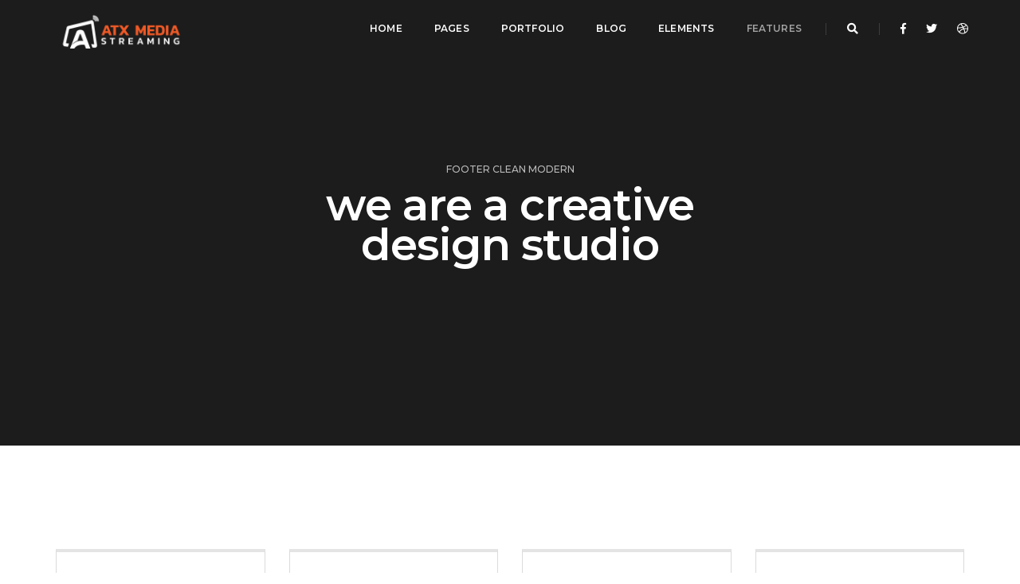

--- FILE ---
content_type: text/html
request_url: http://atxmediastreaming.com/footer-clean-modern.html
body_size: 68296
content:
<!doctype html>
<html class="no-js" lang="en">
    <head>
        <!-- title -->
        <title>POFO – Creative Agency, Corporate and Portfolio Multi-purpose Template</title>
        <meta charset="utf-8">
        <meta http-equiv="X-UA-Compatible" content="IE=edge" />
        <meta name="viewport" content="width=device-width,initial-scale=1.0,maximum-scale=1" />
        <meta name="author" content="ThemeZaa">
        <!-- description -->
        <meta name="description" content="POFO is a highly creative, modern, visually stunning and Bootstrap responsive multipurpose agency and portfolio HTML5 template with 25 ready home page demos.">
        <!-- keywords -->
        <meta name="keywords" content="creative, modern, clean, bootstrap responsive, html5, css3, portfolio, blog, agency, templates, multipurpose, one page, corporate, start-up, studio, branding, designer, freelancer, carousel, parallax, photography, personal, masonry, grid, coming soon, faq">
        <!-- favicon -->
        <link rel="shortcut icon" href="images/favicon.png">
        <link rel="apple-touch-icon" href="images/apple-touch-icon-57x57.png">
        <link rel="apple-touch-icon" sizes="72x72" href="images/apple-touch-icon-72x72.png">
        <link rel="apple-touch-icon" sizes="114x114" href="images/apple-touch-icon-114x114.png">
        <!-- animation -->
        <link rel="stylesheet" href="css/animate.css" />
        <!-- bootstrap -->
        <link rel="stylesheet" href="css/bootstrap.min.css" />
        <!-- et line icon --> 
        <link rel="stylesheet" href="css/et-line-icons.css" />
        <!-- font-awesome icon -->
        <link rel="stylesheet" href="css/font-awesome.min.css" />
        <!-- themify icon -->
        <link rel="stylesheet" href="css/themify-icons.css">
        <!-- swiper carousel -->
        <link rel="stylesheet" href="css/swiper.min.css">
        <!-- justified gallery  -->
        <link rel="stylesheet" href="css/justified-gallery.min.css">
        <!-- magnific popup -->
        <link rel="stylesheet" href="css/magnific-popup.css" />
        <!-- revolution slider -->
        <link rel="stylesheet" type="text/css" href="revolution/css/settings.css" media="screen" />
        <link rel="stylesheet" type="text/css" href="revolution/css/layers.css">
        <link rel="stylesheet" type="text/css" href="revolution/css/navigation.css">
        <!-- bootsnav -->
        <link rel="stylesheet" href="css/bootsnav.css">
        <!-- style -->
        <link rel="stylesheet" href="css/style.css" />
        <!-- responsive css -->
        <link rel="stylesheet" href="css/responsive.css" />
        <!--[if IE]>
            <script src="js/html5shiv.js"></script>
        <![endif]-->
    </head>
    <body>
        <!-- start header -->
        <header>
            <!-- start navigation -->
            <nav class="navbar navbar-default bootsnav navbar-top header-light background-transparent nav-box-width white-link navbar-expand-lg">
                <div class="container-fluid nav-header-container">
                    <!-- start logo -->
                    <div class="col-auto pl-0">
                        <a href="index.html" title="Pofo" class="logo"><img src="images/logo.png" data-rjs="images/logo@2x.png" class="logo-dark" alt="Pofo"><img src="images/logo-white.png" data-rjs="images/logo-white@2x.png" alt="Pofo" class="logo-light default"></a>
                    </div>
                    <!-- end logo -->
                    <div class="col accordion-menu pr-0 pr-md-3">
                        <button type="button" class="navbar-toggler collapsed" data-toggle="collapse" data-target="#navbar-collapse-toggle-1">
                            <span class="sr-only">toggle navigation</span>
                            <span class="icon-bar"></span>
                            <span class="icon-bar"></span>
                            <span class="icon-bar"></span>
                        </button>
                        <div class="navbar-collapse collapse justify-content-end" id="navbar-collapse-toggle-1">
                            <ul id="accordion" class="nav navbar-nav no-margin alt-font text-normal" data-in="fadeIn" data-out="fadeOut">
                                <!-- start menu item -->
                                <li class="dropdown megamenu-fw">
                                    <a href="#">Home</a><i class="fas fa-angle-down dropdown-toggle" data-toggle="dropdown" aria-hidden="true"></i>
                                    <!-- start sub menu -->
                                    <div class="menu-back-div dropdown-menu megamenu-content mega-menu collapse mega-menu-full">
                                        <ul>
                                            <!-- start sub menu column  -->
                                            <li class="mega-menu-column col-lg-3">
                                                <!-- start sub menu item  -->
                                                <ul>
                                                    <li class="dropdown-header">Classic Homepages</li>
                                                    <li><a href="home-classic-corporate.html">Classic corporate</a></li>
                                                    <li><a href="home-classic-digital-agency.html">Classic digital agency</a></li>
                                                    <li><a href="home-classic-innovation-agency.html">Classic innovation agency</a></li>
                                                    <li><a href="home-classic-web-agency.html">Classic web agency</a></li>
                                                    <li><a href="home-classic-one-page.html">Classic one page</a></li>
                                                    <li><a href="home-classic-start-up.html">Classic start-up</a></li>
                                                    <li><a href="home-classic-interactive-agency.html">Classic interactive agency</a></li>
                                                </ul>
                                                <!-- end sub menu item  -->
                                            </li>
                                            <!-- end sub menu column -->
                                            <!-- start sub menu column -->
                                            <li class="mega-menu-column col-lg-3">
                                                <!-- start sub menu item  -->
                                                <ul>
                                                    <li class="dropdown-header">Creative Homepages</li>
                                                    <li><a href="home-creative-studio.html">Creative studio</a></li>
                                                    <li><a href="home-creative-business.html">Creative business</a></li>
                                                    <li><a href="home-creative-simple-portfolio.html">Creative simple portfolio</a></li>
                                                    <li><a href="home-creative-branding-agency.html">Creative branding agency</a></li>
                                                    <li class="menu-new"><a href="home-creative-minimalist-portfolio.html">creative minimalist portfolio</a></li>
                                                    <li><a href="home-creative-small-business.html">Creative small business</a></li>
                                                    <li><a href="home-creative-designer.html">Creative designer</a></li>
                                                    <li><a href="home-creative-agency.html">Creative agency</a></li>
                                                </ul>
                                                <!-- end sub menu item  -->
                                            </li>
                                            <!-- end sub menu column  -->
                                            <!-- start sub menu column  -->
                                            <li class="mega-menu-column col-lg-3">
                                                <!-- start sub menu item  -->
                                                <ul>
                                                    <li class="dropdown-header">Portfolio Homepages</li>
                                                    <li><a href="home-portfolio-minimal.html">Portfolio minimal</a></li>
                                                    <li><a href="home-portfolio-multiple-carousel.html">Portfolio multiple carousel</a></li>
                                                    <li><a href="home-portfolio-centered-slides.html">Portfolio centered slides</a></li>
                                                    <li><a href="home-portfolio-personal.html">Portfolio personal</a></li>
                                                    <li><a href="home-portfolio-metro.html">Portfolio metro</a></li>
                                                    <li><a href="home-portfolio-full-screen-vertical.html">Portfolio full screen – vertical</a></li>
                                                    <li><a href="home-portfolio-photographer.html">Portfolio photographer</a></li>
                                                    <li><a href="home-portfolio-parallax.html">Portfolio parallax</a></li>
                                                </ul>
                                                <!-- end sub menu item  -->
                                            </li>
                                            <!-- end sub menu column  -->
                                            <!-- start sub menu column  -->
                                            <li class="mega-menu-column col-lg-3">
                                                <!-- start sub menu item  -->
                                                <ul>
                                                    <li class="dropdown-header">Blog Homepages</li>
                                                    <li><a href="home-blog-grid.html">Blog grid</a></li>
                                                    <li><a href="home-blog-masonry.html">Blog masonry</a></li>
                                                    <li><a href="home-blog-clean.html">Blog clean</a></li>
                                                    <li><a href="home-blog-personal.html">Blog personal</a></li>
                                                </ul>
                                                <!-- end sub menu item  -->
                                            </li>
                                            <!-- end sub menu column  -->
                                        </ul>
                                        <!-- end sub menu -->
                                    </div>
                                </li>
                                <!-- end menu item -->
                                <li class="dropdown simple-dropdown"><a href="#">Pages</a><i class="fas fa-angle-down dropdown-toggle" data-toggle="dropdown" aria-hidden="true"></i>
                                    <!-- start sub menu -->
                                    <ul class="dropdown-menu" role="menu">
                                        <li class="dropdown"><a class="dropdown-toggle" data-toggle="dropdown" href="#">About <i class="fas fa-angle-right"></i></a>
                                            <ul class="dropdown-menu">
                                                <li><a href="about-us-simple.html">About us simple</a></li>
                                                <li><a href="about-us-classic.html">About us classic</a></li>
                                                <li><a href="about-us-modern.html">About us modern</a></li>
                                                <li><a href="about-me.html">About me</a></li>
                                            </ul>
                                        </li>
                                        <li class="dropdown"><a class="dropdown-toggle" data-toggle="dropdown" href="#">Services <i class="fas fa-angle-right"></i></a>
                                            <ul class="dropdown-menu">
                                                <li><a href="services-simple.html">Services simple</a></li>
                                                <li><a href="services-classic.html">Services classic</a></li>
                                                <li><a href="services-modern.html">Services modern</a></li>
                                            </ul>
                                        </li>
                                        <li class="dropdown"><a class="dropdown-toggle" data-toggle="dropdown" href="#">Contact <i class="fas fa-angle-right"></i></a>
                                            <ul class="dropdown-menu">
                                                <li><a href="contact-us-simple.html">Contact simple</a></li>
                                                <li><a href="contact-us-classic.html">Contact classic</a></li>
                                                <li><a href="contact-us-classic-02.html">Contact classic – style 02</a></li>
                                                <li><a href="contact-us-modern.html">Contact modern</a></li>
                                            </ul>
                                        </li>
                                        <li class="dropdown"><a class="dropdown-toggle" data-toggle="dropdown" href="#">Team <i class="fas fa-angle-right"></i></a>
                                            <ul class="dropdown-menu">
                                                <li><a href="team-simple.html">Team simple</a></li>
                                                <li><a href="team-classic.html">Team classic</a></li>
                                            </ul>
                                        </li>
                                        <li class="dropdown"><a class="dropdown-toggle" data-toggle="dropdown" href="#">Additional Pages <i class="fas fa-angle-right"></i></a>
                                            <ul class="dropdown-menu">
                                                <li><a href="our-clients.html">Our clients</a></li>
                                                <li><a href="404.html">Error 404</a></li>
                                                <li><a href="coming-soon.html">Coming soon</a></li>
                                                <li><a href="coming-soon-02.html">Coming soon – style 02</a></li>
                                                <li><a href="faq.html">Faq</a></li>
                                                <li><a href="maintenance.html">Maintenance</a></li>
                                                <li><a href="search-result.html">Search result</a></li>
                                                <li><a href="pricing.html">Pricing</a></li>
                                            </ul>
                                        </li>
                                    </ul>
                                </li>
                                <li class="dropdown megamenu-fw">
                                    <a href="#">Portfolio</a><i class="fas fa-angle-down dropdown-toggle" data-toggle="dropdown" aria-hidden="true"></i>
                                    <!-- start sub menu -->
                                    <div class="menu-back-div dropdown-menu megamenu-content mega-menu collapse mega-menu-full">
                                        <ul>
                                            <!-- start sub menu column  -->
                                            <li class="mega-menu-column col-lg-3">
                                                <!-- start sub menu item  -->
                                                <ul>
                                                    <li class="dropdown-header">Grid - Full width Layouts</li>
                                                    <li><a href="portfolio-full-width-grid-overlay.html">Portfolio grid overlay</a></li>
                                                    <li><a href="portfolio-full-width-grid-with-icon.html">Portfolio grid with icon</a></li>
                                                    <li><a href="portfolio-full-width-grid-transform.html">Portfolio grid transform</a></li>
                                                    <li><a href="portfolio-full-width-grid-zooming.html">Portfolio grid zooming</a></li>
                                                </ul>
                                                <ul>
                                                    <li class="dropdown-header">Masonry - Full width Layouts</li>
                                                    <li><a href="portfolio-full-width-masonry-overlay.html">Portfolio masonry overlay</a></li>
                                                    <li><a href="portfolio-full-width-masonry-with-icon.html">Portfolio masonry with icon</a></li>
                                                </ul>
                                                <ul>
                                                    <li class="dropdown-header">Metro - Full width Layouts</li>
                                                    <li><a href="portfolio-full-width-metro-overlay.html">Portfolio metro overlay</a></li>
                                                    <li><a href="portfolio-full-width-metro-with-icon.html">Portfolio metro with icon</a></li>
                                                    <li><a href="portfolio-full-width-metro-transform.html">Portfolio metro transform</a></li>
                                                    <li><a href="portfolio-full-width-metro-zooming.html">Portfolio metro zooming</a></li>
                                                </ul>
                                                <ul>
                                                    <li class="dropdown-header">Other - Full width Layouts</li>
                                                    <li><a href="portfolio-full-width-image-gallery.html">Portfolio image gallery</a></li>
                                                    <li><a href="portfolio-full-width-justified-gallery.html">Portfolio justified</a></li>
                                                    <li><a href="portfolio-full-width-carousel.html">Portfolio carousel</a></li>
                                                    <li><a href="portfolio-full-width-parallax.html">Portfolio parallax</a></li>
                                                </ul>
                                                <!-- end sub menu item  -->
                                            </li>
                                            <!-- end sub menu column -->
                                            <!-- start sub menu column -->
                                            <li class="mega-menu-column col-lg-3">
                                                <!-- start sub menu item  -->
                                                <ul>
                                                    <li class="dropdown-header">Grid - Boxed Layouts</li>
                                                    <li><a href="portfolio-boxed-grid-overlay.html">Portfolio grid overlay</a></li>
                                                    <li><a href="portfolio-boxed-grid-with-icon.html">Portfolio grid with icon</a></li>
                                                    <li><a href="portfolio-boxed-grid-transform.html">Portfolio grid transform</a></li>
                                                    <li><a href="portfolio-boxed-grid-zooming.html">Portfolio grid zooming</a></li>
                                                </ul>
                                                <ul>
                                                    <li class="dropdown-header">Masonry - Boxed Layouts</li>
                                                    <li><a href="portfolio-boxed-masonry-overlay.html">Portfolio masonry overlay</a></li>
                                                    <li><a href="portfolio-boxed-masonry-with-icon.html">Portfolio masonry with icon</a></li>
                                                </ul>
                                                <ul>
                                                    <li class="dropdown-header">Metro - Boxed Layouts</li>
                                                    <li><a href="portfolio-boxed-metro-overlay.html">Portfolio metro overlay</a></li>
                                                    <li><a href="portfolio-boxed-metro-with-icon.html">Portfolio metro with icon</a></li>
                                                    <li><a href="portfolio-boxed-metro-transform.html">Portfolio metro transform</a></li>
                                                    <li><a href="portfolio-boxed-metro-zooming.html">Portfolio metro zooming</a></li>
                                                </ul>
                                                <ul>
                                                    <li class="dropdown-header">Other - Boxed Layouts</li>
                                                    <li><a href="portfolio-boxed-image-gallery.html">Portfolio image gallery</a></li>
                                                    <li><a href="portfolio-boxed-justified-gallery.html">Portfolio justified</a></li>
                                                    <li><a href="portfolio-boxed-carousel.html">Portfolio carousel</a></li>
                                                    <li><a href="portfolio-boxed-parallax.html">Portfolio parallax</a></li>
                                                </ul>
                                                <!-- end sub menu item  -->
                                            </li>
                                            <!-- end sub menu column  -->

                                            <!-- start sub menu column  -->
                                            <li class="mega-menu-column col-lg-3">
                                                <!-- start sub menu item  -->
                                                <ul>
                                                    <li class="dropdown-header">Single Project Page</li>
                                                    <li><a href="single-project-page-01.html">Single project page 01</a></li>
                                                    <li><a href="single-project-page-02.html">Single project page 02</a></li>
                                                    <li><a href="single-project-page-03.html">Single project page 03</a></li>
                                                    <li><a href="single-project-page-04.html">Single project page 04</a></li>
                                                    <li><a href="single-project-page-05.html">Single project page 05</a></li>
                                                    <li><a href="single-project-page-06.html">Single project page 06</a></li>
                                                    <li><a href="single-project-page-07.html">Single project page 07</a></li>
                                                    <li><a href="single-project-page-08.html">Single project page 08</a></li>
                                                </ul>
                                                <!-- end sub menu item  -->
                                                <ul>
                                                    <li class="dropdown-header">Portfolio Columns</li>
                                                    <li><a href="portfolio-two-columns.html">Portfolio 2 columns</a></li>
                                                    <li><a href="portfolio-three-columns.html">Portfolio 3 columns</a></li>
                                                    <li><a href="portfolio-four-columns.html">Portfolio 4 columns</a></li>
                                                    <li><a href="portfolio-five-columns.html">Portfolio 5 columns</a></li>
                                                </ul>
                                            </li>
                                            <!-- end sub menu column  -->
                                            <!-- start sub menu column  -->
                                            <li class="mega-menu-column col-lg-3 d-none d-lg-block">
                                                <!-- start sub menu item  -->
                                                <ul>
                                                    <li>
                                                        <a href="home-creative-studio.html" class="menu-banner-image"><img src="images/menu-banner-01.png" alt="portfolio"/></a>
                                                    </li>
                                                    <li>
                                                        <a href="home-creative-business.html" class="menu-banner-image"><img src="images/menu-banner-02.png" alt="portfolio"/></a>
                                                    </li>
                                                </ul>
                                                <!-- end sub menu item  -->
                                            </li>
                                            <!-- end sub menu column  -->
                                        </ul>
                                        <!-- end sub menu -->
                                    </div>
                                </li>
                                <li class="dropdown simple-dropdown"><a href="#" title="Blog">Blog</a><i class="fas fa-angle-down dropdown-toggle" data-toggle="dropdown" aria-hidden="true"></i>
                                    <!-- start sub menu -->
                                    <ul class="dropdown-menu" role="menu">
                                        <li class="dropdown"><a class="dropdown-toggle" data-toggle="dropdown" href="#">Blog Standard <i class="fas fa-angle-right"></i></a>
                                            <ul class="dropdown-menu">
                                                <li><a href="blog-standard-full-width.html">Blog standard – full width</a></li>
                                                <li><a href="blog-standard-with-left-sidebar.html">Blog standard with left sidebar</a></li>
                                                <li><a href="blog-standard-with-right-sidebar.html">Blog standard with right sidebar</a></li>
                                            </ul>
                                        </li>
                                        <li class="dropdown"><a class="dropdown-toggle" data-toggle="dropdown" href="#">Blog Classic <i class="fas fa-angle-right"></i></a>
                                            <ul class="dropdown-menu">
                                                <li><a href="blog-classic.html">Blog classic</a></li>
                                                <li><a href="blog-classic-full-width.html">Blog classic – full width</a></li>

                                            </ul></li>
                                        <li class="dropdown"><a class="dropdown-toggle" data-toggle="dropdown" href="#">Blog List <i class="fas fa-angle-right"></i></a>
                                            <ul class="dropdown-menu">
                                                <li><a href="blog-list.html">Blog list</a></li>
                                                <li><a href="blog-list-full-width.html">Blog list – full width</a></li>
                                            </ul></li>
                                        <li class="dropdown"><a class="dropdown-toggle" data-toggle="dropdown" href="#">Blog Grid <i class="fas fa-angle-right"></i></a>
                                            <ul class="dropdown-menu">
                                                <li><a href="blog-grid.html">Blog grid</a></li>
                                                <li><a href="blog-grid-full-width.html">Blog grid – full width</a></li>
                                            </ul>
                                        </li>
                                        <li class="dropdown"><a class="dropdown-toggle" data-toggle="dropdown" href="#">Blog Masonry <i class="fas fa-angle-right"></i></a>
                                            <ul class="dropdown-menu">
                                                <li><a href="blog-masonry.html">Blog masonry</a></li>
                                                <li><a href="blog-masonry-full-width.html">Blog masonry – full width</a></li>
                                            </ul>
                                        </li>
                                        <li class="dropdown"><a class="dropdown-toggle" data-toggle="dropdown" href="#">Blog Simple <i class="fas fa-angle-right"></i></a>
                                            <ul class="dropdown-menu">
                                                <li><a href="blog-simple.html">Blog simple</a></li>
                                                <li><a href="blog-simple-full-width.html">Blog simple – full width</a></li>
                                            </ul>
                                        </li>
                                        <li class="dropdown"><a class="dropdown-toggle" data-toggle="dropdown" href="#">Blog Clean <i class="fas fa-angle-right"></i></a>
                                            <ul class="dropdown-menu">
                                                <li><a href="blog-clean.html">Blog clean</a></li>
                                                <li><a href="blog-clean-full-width.html">Blog clean – full width</a></li>
                                            </ul>
                                        </li>
                                        <li class="dropdown"><a class="dropdown-toggle" data-toggle="dropdown" href="#">Blog Images <i class="fas fa-angle-right"></i></a>
                                            <ul class="dropdown-menu">
                                                <li><a href="blog-images.html">Blog images</a></li>
                                                <li><a href="blog-images-full-width.html">Blog images – full width</a></li>
                                            </ul>
                                        </li>
                                        <li class="dropdown"><a class="dropdown-toggle" data-toggle="dropdown" href="#">Blog Only Text <i class="fas fa-angle-right"></i></a>
                                            <ul class="dropdown-menu">
                                                <li><a href="blog-only-text.html">Blog only text</a></li>
                                                <li><a href="blog-only-text-full-width.html">Blog only text – full width</a></li>
                                            </ul>
                                        </li>
                                        <li class="dropdown"><a class="dropdown-toggle" data-toggle="dropdown" href="#">Post Layout <i class="fas fa-angle-right"></i></a>
                                            <ul class="dropdown-menu">
                                                <li><a href="blog-post-layout-01.html">Blog post layout 01</a></li>
                                                <li><a href="blog-post-layout-02.html">Blog post layout 02</a></li>
                                                <li><a href="blog-post-layout-03.html">Blog post layout 03</a></li>
                                                <li><a href="blog-post-layout-04.html">Blog post layout 04</a></li>
                                                <li><a href="blog-post-layout-05.html">Blog post layout 05</a></li>
                                            </ul>
                                        </li>
                                        <li class="dropdown"><a class="dropdown-toggle" data-toggle="dropdown" href="#">Post Types <i class="fas fa-angle-right"></i></a>
                                            <ul class="dropdown-menu">
                                                <li><a href="blog-standard-post.html">Standard post</a></li>
                                                <li><a href="blog-gallery-post.html">Gallery post</a></li>
                                                <li><a href="blog-slider-post.html">Slider post</a></li>
                                                <li><a href="blog-html5-video-post.html">HTML5 video post</a></li>
                                                <li><a href="blog-youtube-video-post.html">Youtube video post</a></li>
                                                <li><a href="blog-vimeo-video-post.html">Vimeo video post</a></li>
                                                <li><a href="blog-audio-post.html">Audio post</a></li>
                                                <li><a href="blog-blockquote-post.html">Blockquote post</a></li>
                                                <li><a href="blog-full-width-post.html">Full width post</a></li>
                                            </ul>
                                        </li>
                                    </ul>
                                    <!-- end sub menu -->
                                </li>
                                <li class="dropdown megamenu-fw">
                                    <a href="#">Elements</a><i class="fas fa-angle-down dropdown-toggle" data-toggle="dropdown" aria-hidden="true"></i>
                                    <!-- start sub menu -->
                                    <div class="menu-back-div dropdown-menu megamenu-content mega-menu collapse mega-menu-full icon-list-menu">
                                        <ul>
                                            <!-- start sub menu column  -->
                                            <li class="mega-menu-column col-lg-3">
                                                <!-- start sub menu item  -->
                                                <ul>
                                                    <li class="dropdown-header">General elements</li>
                                                    <li><a href="accordions.html"><i class="ti-layout-accordion-separated"></i> Accordions</a></li>
                                                    <li><a href="buttons.html"><i class="ti-mouse"></i> Buttons</a></li>
                                                    <li><a href="team.html"><i class="ti-user"></i> Team</a></li>
                                                    <li><a href="team-carousel.html"><i class="ti-layout-slider-alt"></i> Team carousel</a></li>
                                                    <li><a href="clients.html"><i class="ti-id-badge"></i> Clients</a></li>
                                                    <li><a href="client-carousel.html"><i class="ti-layout-slider"></i> Client carousel</a></li>
                                                    <li><a href="subscribe.html"><i class="ti-bookmark"></i> Subscribe</a></li>
                                                    <li><a href="call-to-action.html"><i class="ti-headphone-alt"></i> Call to action</a></li>
                                                    <li><a href="tab.html"><i class="ti-layout-tab"></i> Tab</a></li>
                                                    <li><a href="google-map.html"><i class="ti-location-pin"></i> Google map</a></li>
                                                    <li><a href="text-slider.html"><i class="ti-layout-media-overlay"></i> Text slider</a></li>
                                                    <li><a href="contact-form.html"><i class="ti-clipboard"></i> Contact form</a></li>
                                                    <li><a href="image-gallery.html"><i class="ti-gallery"></i> Image gallery</a></li>
                                                </ul>
                                                <!-- end sub menu item  -->
                                            </li>
                                            <!-- end sub menu column -->
                                            <!-- start sub menu column -->
                                            <li class="mega-menu-column col-lg-3">
                                                <!-- start sub menu item  -->
                                                <ul>
                                                    <li class="dropdown-header">Infographics / icons</li>
                                                    <li><a href="process-bar.html"><i class="icon-hourglass"></i> Process bar</a></li>
                                                    <li><a href="icon-with-text.html"><i class="ti-layout-media-left"></i> Icon with text</a></li>
                                                    <li><a href="overline-icon-box.html"><i class="ti-layout-placeholder"></i> Overline icon box</a></li>
                                                    <li><a href="custom-icon-with-text.html"><i class="ti-layout-cta-btn-left"></i> Custom icon with text</a></li>
                                                    <li><a href="counters.html"><i class="ti-timer"></i> Counters</a></li>
                                                    <li><a href="countdown.html"><i class="ti-alarm-clock"></i> Countdown</a></li>
                                                    <li><a href="pie-charts.html"><i class="ti-pie-chart"></i> Pie charts</a></li>
                                                    <li><a href="text-box.html"><i class="ti-layout-cta-left"></i> Text box</a></li>
                                                    <li><a href="fancy-text-box.html"><i class="ti-layout-cta-center"></i> Fancy text box</a></li>
                                                </ul>
                                                <!-- end sub menu item  -->
                                            </li>
                                            <!-- end sub menu column  -->

                                            <!-- start sub menu column  -->
                                            <li class="mega-menu-column col-lg-3">
                                                <!-- start sub menu item  -->
                                                <ul>
                                                    <li class="dropdown-header">Interactive Elements</li>
                                                    <li><a href="testimonials.html"><i class="ti-thought"></i> Testimonials</a></li>
                                                    <li><a href="testimonials-carousel.html"><i class="ti-comments"></i> Testimonials carousel</a></li>
                                                    <li><a href="video.html"><i class="ti-video-camera"></i> Video</a></li>
                                                    <li><a href="interactive-banners.html"><i class="ti-image"></i> Interactive banners</a></li>
                                                    <li><a href="services.html"><i class="ti-headphone-alt"></i> Services</a></li>
                                                    <li><a href="portfolio-slider.html"><i class="ti-layout-slider-alt"></i> Portfolio slider</a></li>
                                                    <li><a href="info-banner.html"><i class="ti-layout-slider"></i> Info banner</a></li>
                                                    <li><a href="rotate-box.html"><i class="ti-layout-width-full"></i> Rotate box</a></li>
                                                    <li><a href="process-step.html"><i class="ti-stats-up"></i> Process step</a></li>
                                                    <li><a href="blog-posts.html"><i class="ti-comment-alt"></i> Blog posts</a></li>
                                                    <li><a href="instagram.html"><i class="ti-instagram"></i> Instagram</a></li>
                                                    <li><a href="parallax-scrolling.html"><i class="ti-exchange-vertical"></i> Parallax scrolling</a></li>
                                                </ul>
                                                <!-- end sub menu item  -->
                                            </li>
                                            <!-- end sub menu column  -->
                                            <!-- start sub menu column  -->
                                            <li class="mega-menu-column col-lg-3">
                                                <!-- start sub menu item  -->
                                                <ul>
                                                    <li class="dropdown-header">Text & containers</li>
                                                    <li><a href="heading.html"><i class="ti-text"></i> Heading</a></li>
                                                    <li><a href="dropcaps.html"><i class="ti-layout-accordion-list"></i> Dropcaps</a></li>
                                                    <li><a href="columns.html"><i class="ti-layout-column3-alt"></i> Columns</a></li>
                                                    <li><a href="blockquote.html"><i class="ti-quote-left"></i> Blockquote</a></li>
                                                    <li><a href="highlights.html"><i class="ti-underline"></i> Highlights</a></li>
                                                    <li><a href="message-box.html"><i class="ti-layout-media-right-alt"></i> Message box</a></li>
                                                    <li><a href="social-icons.html"><i class="ti-signal"></i> Social icons</a></li>
                                                    <li><a href="lists.html"><i class="ti-list"></i> Lists</a></li>
                                                    <li><a href="seperators.html"><i class="ti-layout-line-solid"></i> Separators</a></li>
                                                    <li><a href="pricing-table.html"><i class="ti-layout-grid2-thumb"></i> Pricing table</a></li>
                                                </ul>
                                                <!-- end sub menu item  -->
                                            </li>
                                            <!-- end sub menu column  -->
                                        </ul>
                                        <!-- end sub menu -->
                                    </div>
                                </li>
                                <li class="dropdown megamenu-fw">
                                    <a href="#">Features</a><i class="fas fa-angle-down dropdown-toggle" data-toggle="dropdown" aria-hidden="true"></i>
                                    <!-- start sub menu -->
                                    <div class="menu-back-div dropdown-menu megamenu-content mega-menu collapse mega-menu-full">
                                        <ul>
                                            <!-- start sub menu column  -->
                                            <li class="mega-menu-column col-lg-3">
                                                <!-- start sub menu item  -->
                                                <ul>
                                                    <li class="dropdown-header">Header Styles</li>
                                                    <li><a href="transparent-header.html">Transparent header</a></li>
                                                    <li><a href="white-header.html">White header</a></li>
                                                    <li><a href="dark-header.html">Dark header</a></li>
                                                    <li><a href="header-with-top-bar.html">Header with top bar</a></li>
                                                    <li><a href="header-with-sticky-top-bar.html">Header with sticky top bar</a></li>
                                                    <li><a href="header-with-push.html">Header with push</a></li>
                                                    <li><a href="center-navigation.html">Center navigation</a></li>
                                                    <li><a href="center-logo.html">Center logo</a></li>
                                                    <li><a href="top-logo.html">Top logo</a></li>
                                                    <li><a href="one-page-navigation.html">One page navigation</a></li>
                                                    <li><a href="hamburger-menu.html">Hamburger menu</a></li>
                                                    <li><a href="hamburger-menu-modern.html">Hamburger menu modern</a></li>
                                                    <li><a href="hamburger-menu-half.html">Hamburger menu half</a></li>
                                                    <li><a href="left-menu-classic.html">Left menu classic</a></li>
                                                    <li><a href="left-menu-modern.html">Left menu modern</a></li>
                                                </ul>
                                                <!-- end sub menu item  -->
                                            </li>
                                            <!-- end sub menu column -->
                                            <!-- start sub menu column -->
                                            <li class="mega-menu-column col-lg-3">
                                                <!-- start sub menu item  -->
                                                <ul>
                                                    <li class="dropdown-header">Footer</li>
                                                    <li><a href="footer-standard.html">Footer standard</a></li>
                                                    <li><a href="footer-standard-dark.html">Footer standard dark</a></li>
                                                    <li><a href="footer-classic.html">Footer classic</a></li>
                                                    <li><a href="footer-classic-dark.html">Footer classic dark</a></li>
                                                    <li><a href="footer-clean.html">Footer clean</a></li>
                                                    <li><a href="footer-clean-dark.html">Footer clean dark</a></li>
                                                    <li><a href="footer-modern.html">Footer modern</a></li>
                                                    <li><a href="footer-modern-dark.html">Footer modern dark</a></li>
                                                    <li><a href="footer-center-logo.html">Footer center logo </a></li>
                                                    <li><a href="footer-center-logo-dark.html">Footer center logo dark</a></li>
                                                    <li><a href="footer-strip.html">Footer strip</a></li>
                                                    <li><a href="footer-strip-dark.html">Footer strip dark</a></li>
                                                    <li><a href="footer-center-logo-02.html">Footer center logo 02</a></li>
                                                    <li><a href="footer-center-logo-02-dark.html">Footer center logo 02 dark</a></li>
                                                    <li class="menu-new"><a href="footer-clean-modern.html">footer clean modern</a></li>
                                                    <li class="menu-new"><a href="footer-clean-modern-dark.html">footer clean modern dark</a></li>
                                                </ul>
                                                <!-- end sub menu item  -->
                                            </li>
                                            <!-- end sub menu column  -->

                                            <!-- start sub menu column  -->
                                            <li class="mega-menu-column col-lg-3">
                                                <!-- start sub menu item  -->
                                                <ul>
                                                    <li class="dropdown-header">Page Title</li>
                                                    <li><a href="page-title-left-alignment.html">Left alignment</a></li>
                                                    <li><a href="page-title-right-alignment.html">Right alignment</a></li>
                                                    <li><a href="page-title-center-alignment.html">Center alignment</a></li>
                                                    <li><a href="page-title-dark-style.html">Dark style</a></li>
                                                    <li><a href="page-title-big-typography.html">Big typography</a></li>
                                                    <li><a href="page-title-parallax-image-background.html">Parallax image background</a></li>
                                                    <li><a href="page-title-background-breadcrumbs.html">Image after breadcrumbs</a></li>
                                                    <li><a href="page-title-gallery-background.html">Gallery background</a></li>
                                                    <li><a href="page-title-background-video.html">Background video</a></li>
                                                    <li><a href="page-title-mini-version.html">Mini version</a></li>
                                                </ul>
                                                <!-- end sub menu item  -->
                                            </li>
                                            <!-- end sub menu column  -->
                                            <!-- start sub menu column  -->
                                            <li class="mega-menu-column col-lg-3">
                                                <!-- start sub menu item  -->
                                                <ul>
                                                    <li class="dropdown-header">Gallery</li>
                                                    <li><a href="single-image-lightbox.html">Single image lightbox</a></li>
                                                    <li><a href="lightbox-gallery.html">Lightbox gallery</a></li>
                                                    <li><a href="zoom-gallery.html">Zoom gallery</a></li>
                                                    <li class="menu-new"><a href="metro-gallery.html">metro gallery</a></li>
                                                    <li class="menu-new"><a href="justified-gallery.html">justified gallery</a></li>
                                                    <li><a href="popup-with-form.html">Popup with form</a></li>
                                                    <li><a href="modal-popup.html">Modal popup</a></li>
                                                    <li><a href="open-youtube-video.html">Open youtube video</a></li>
                                                    <li><a href="open-vimeo-video.html">Open vimeo video</a></li>
                                                    <li><a href="open-google-map.html">Open google map</a></li>
                                                </ul>
                                                <!-- end sub menu item  -->
                                            </li>
                                            <!-- end sub menu column  -->
                                        </ul>
                                        <!-- end sub menu -->
                                    </div>
                                </li>
                            </ul>
                        </div>
                    </div>
                    <div class="col-auto pr-0">
                        <div class="header-searchbar">
                            <a href="#search-header" class="header-search-form"><i class="fas fa-search search-button"></i></a>
                            <!-- search input-->
                            <form id="search-header" method="post" action="search-result.html" name="search-header" class="mfp-hide search-form-result">
                                <div class="search-form position-relative">
                                    <button type="submit" class="fas fa-search close-search search-button"></button>
                                    <input type="text" name="search" class="search-input" placeholder="Enter your keywords..." autocomplete="off">
                                </div>
                            </form>
                        </div>
                        <div class="header-social-icon d-none d-md-inline-block">
                            <a href="https://www.facebook.com/" title="Facebook" target="_blank"><i class="fab fa-facebook-f" aria-hidden="true"></i></a>
                            <a href="https://twitter.com/" title="Twitter" target="_blank"><i class="fab fa-twitter"></i></a>
                            <a href="https://dribbble.com/" title="Dribbble" target="_blank"><i class="fab fa-dribbble"></i></a>                          
                        </div>
                    </div>
                </div>
            </nav>
            <!-- end navigation --> 
        </header>
        <!-- end header -->
        <!-- start page title section -->
        <section class="wow fadeIn parallax bg-extra-dark-gray" data-stellar-background-ratio="0.5" style="background-image:url('http://placehold.it/1920x1100')">
            <div class="opacity-medium bg-extra-dark-gray"></div>
            <div class="container">
                <div class="row">
                    <div class="col-12 d-flex flex-column justify-content-center text-center extra-small-screen page-title-extra-small">
                        <!-- start page title -->
                        <h1 class="alt-font text-white-2 opacity7 margin-10px-bottom">Footer clean modern</h1>
                        <!-- end page title -->
                        <!-- start sub title -->
                        <h2 class="text-white-2 alt-font font-weight-600 width-55 md-width-80 mx-auto sm-width-100 letter-spacing-minus-1 line-height-50 md-line-height-45 sm-line-height-30">we are a creative design studio</h2>
                        <!-- end sub title -->
                    </div>
                </div>
            </div>
        </section>
        <!-- end page title section -->
        <!-- start overline features box section -->
        <section class="wow fadeIn">
            <div class="container">
                <div class="row">
                    <!-- start features box item -->
                    <div class="col-12 col-lg-3 col-md-6 md-margin-four-bottom sm-margin-30px-bottom wow fadeInUp last-paragraph-no-margin">
                        <div class="bg-white border-color-extra-medium-gray border-all overline-icon-box overline-medium-gray text-center padding-eighteen-tb position-relative">
                            <div class="d-inline-block margin-20px-bottom"><i class="ti-desktop icon-large text-deep-pink"></i></div>
                            <div class="alt-font text-extra-dark-gray font-weight-600 margin-10px-bottom">Pixel Perfect Design</div>
                            <p class="width-75 mx-auto">Lorem Ipsum is simply text of the printing and typesetting industry. Lorem Ipsum has been standard dummy.</p>
                        </div>
                    </div>
                    <!-- end features box item -->
                    <!-- start features box item -->
                    <div class="col-12 col-lg-3 col-md-6 md-margin-four-bottom sm-margin-30px-bottom wow fadeInUp last-paragraph-no-margin" data-wow-delay="0.2s">
                        <div class="bg-white border-color-extra-medium-gray border-all overline-icon-box overline-medium-gray text-center padding-eighteen-tb position-relative">
                            <div class="d-inline-block margin-20px-bottom"><i class="ti-image icon-large text-deep-pink"></i></div>
                            <div class="alt-font text-extra-dark-gray font-weight-600 margin-10px-bottom">Full Documentation</div>
                            <p class="width-75 mx-auto">Lorem Ipsum is simply text of the printing and typesetting industry. Lorem Ipsum has been standard dummy.</p>
                        </div>
                    </div>
                    <!-- end features box item -->
                    <!-- start features box item -->
                    <div class="col-12 col-lg-3 col-md-6 sm-margin-30px-bottom wow fadeInUp last-paragraph-no-margin" data-wow-delay="0.4s">
                        <div class="bg-white border-color-extra-medium-gray border-all overline-icon-box overline-medium-gray text-center padding-eighteen-tb position-relative">
                            <div class="d-inline-block margin-20px-bottom"><i class="ti-cup icon-large text-deep-pink"></i></div>
                            <div class="alt-font text-extra-dark-gray font-weight-600 margin-10px-bottom">Pixel Perfect Design</div>
                            <p class="width-75 mx-auto">Lorem Ipsum is simply text of the printing and typesetting industry. Lorem Ipsum has been standard dummy.</p>
                        </div>
                    </div>
                    <!-- end features box item -->
                    <!-- start features box item -->
                    <div class="col-12 col-lg-3 col-md-6 sm-margin-30px-bottom wow fadeInUp last-paragraph-no-margin" data-wow-delay="0.6s">
                        <div class="bg-white border-color-extra-medium-gray border-all overline-icon-box overline-medium-gray text-center padding-eighteen-tb position-relative">
                            <div class="d-inline-block margin-20px-bottom"><i class="ti-bar-chart icon-large text-deep-pink"></i></div>
                            <div class="alt-font text-extra-dark-gray font-weight-600 margin-10px-bottom">Full Documentation</div>
                            <p class="width-75 mx-auto">Lorem Ipsum is simply text of the printing and typesetting industry. Lorem Ipsum has been standard dummy.</p>
                        </div>
                    </div>
                    <!-- end features box item -->
                </div>
            </div>
        </section>
        <!-- end overline features box section -->
        <!-- start services section -->
        <section class="wow fadeIn bg-extra-dark-gray">
            <div class="container">
                <div class="row align-items-center">
                    <div class="col-12 col-lg-6 text-center md-margin-50px-bottom sm-margin-30px-bottom">
                        <img src="http://placehold.it/750x500" alt="">
                    </div>
                    <div class="col-12 col-lg-6 last-paragraph-no-margin">
                        <div class="padding-twelve-left text-center text-lg-left md-no-padding-lr">
                            <h5 class="alt-font text-white-2">We provide high quality and cost effective services</h5>
                            <p class="text-extra-large width-90 font-weight-300 text-extra-light-gray md-width-100">Since our foundation in 2005 our goal has been to use digital technology to create experiences.</p>
                            <p class="width-90 md-width-100">Lorem Ipsum is simply dummy text of the printing and typesetting industry. Lorem Ipsum has been the industry's standard dummy text ever since. Lorem Ipsum has been the industry. Lorem Ipsum has been the industry's standard dummy text since. Lorem Ipsum is simply dummy text of the printing and typesetting industry. </p>
                            <a href="services-classic.html" class="btn btn-small btn-rounded btn-transparent-white margin-30px-top">Explore services</a>
                        </div>
                    </div>
                </div>
            </div>
        </section>
        <!-- end services section -->
        <!-- start footer --> 
        <footer class="footer-strip-dark padding-90px-tb lg-padding-70px-tb md-padding-50px-tb sm-padding-40px-tb">
            <div class="container">
                <div class="row align-items-center sm-text-center">
                    <div class="col-md-8 col-12 sm-margin-30px-bottom">
                        <h5 class="text-extra-dark-gray margin-5px-bottom">Let's make something great together</h5>
                        <span class="text-medium ">Get in touch with us and send some basic info for a quick quote</span>
                    </div>
                    <div class="col-md-4 col-12 text-md-right text-sm-center">
                        <span class="text-extra-large text-extra-dark-gray text-light-gray d-inline-block sm-d-block"><a  href="contact-us-classic.html" class="btn btn-large btn-transparent-black d-table d-lg-inline-block md-margin-lr-auto">Start a project</a></span>
                    </div> 
                </div>
                <div class="border-top border-color-extra-light-gray padding-80px-top margin-80px-top lg-padding-60px-top lg-margin-60px-top md-padding-50px-top md-margin-50px-top sm-padding-40px-top sm-margin-40px-top">
                    <div class="row align-items-center">
                        <!-- start logo -->
                        <div class="col-lg-3 col-md-12 md-text-center md-margin-50px-bottom sm-margin-30px-bottom">
                            <a href="index.html"><img class="footer-logo" src="images/logo.png" data-rjs="images/logo@2x.png" alt="Pofo"></a>
                        </div> 
                        <!-- end logo -->
                        <!-- start copyright -->
                        <div class="col-lg-4 col-md-5 col-12 sm-margin-30px-bottom text-medium sm-text-center">
                            301 The Greenhouse,<br>
                            Custard Factory, London, E2 8DY.
                        </div>
                        <div class="col-lg-3 col-md-4 col-12 sm-margin-30px-bottom text-medium sm-text-center">
                            +44 (0) 123 456 7890<br>
                            <a href="mailto:sales@domain.com">sales@domain.com</a>
                        </div>
                        <!-- end copyright -->
                        <!-- start social media -->
                        <div class="col-lg-2 col-md-3 text-md-right sm-text-center">
                            <div class="social-icon-style-8 d-inline-block vertical-align-middle">
                                <ul class="small-icon mb-0">
                                    <li><a class="facebook" href="https://www.facebook.com/" target="_blank"><i class="fab fa-facebook-f" aria-hidden="true"></i></a></li>
                                    <li><a class="twitter" href="https://twitter.com/" target="_blank"><i class="fab fa-twitter"></i></a></li>
                                    <li><a class="google" href="https://plus.google.com" target="_blank"><i class="fab fa-google-plus-g"></i></a></li>
                                    <li><a class="instagram" href="https://instagram.com/" target="_blank"><i class="fab fa-instagram mr-0" aria-hidden="true"></i></a></li>
                                </ul>
                            </div>
                        </div>
                        <!-- end social media -->
                    </div>
                </div>
            </div>
        </footer>
        <!-- end footer --> 
        <!-- start scroll to top -->
        <a class="scroll-top-arrow" href="javascript:void(0);"><i class="ti-arrow-up"></i></a>
        <!-- end scroll to top  -->
        <!-- javascript libraries -->
        <script type="text/javascript" src="js/jquery.js"></script>
        <script type="text/javascript" src="js/modernizr.js"></script>
        <script type="text/javascript" src="js/bootstrap.bundle.js"></script>
        <script type="text/javascript" src="js/jquery.easing.1.3.js"></script>
        <script type="text/javascript" src="js/skrollr.min.js"></script>
        <script type="text/javascript" src="js/smooth-scroll.js"></script>
        <script type="text/javascript" src="js/jquery.appear.js"></script>
        <!-- menu navigation -->
        <script type="text/javascript" src="js/bootsnav.js"></script>
        <script type="text/javascript" src="js/jquery.nav.js"></script>
        <!-- animation -->
        <script type="text/javascript" src="js/wow.min.js"></script>
        <!-- page scroll -->
        <script type="text/javascript" src="js/page-scroll.js"></script>
        <!-- swiper carousel -->
        <script type="text/javascript" src="js/swiper.min.js"></script>
        <!-- counter -->
        <script type="text/javascript" src="js/jquery.count-to.js"></script>
        <!-- parallax -->
        <script type="text/javascript" src="js/jquery.stellar.js"></script>
        <!-- magnific popup -->
        <script type="text/javascript" src="js/jquery.magnific-popup.min.js"></script>
        <!-- portfolio with shorting tab -->
        <script type="text/javascript" src="js/isotope.pkgd.min.js"></script>
        <!-- images loaded -->
        <script type="text/javascript" src="js/imagesloaded.pkgd.min.js"></script>
        <!-- pull menu -->
        <script type="text/javascript" src="js/classie.js"></script>
        <script type="text/javascript" src="js/hamburger-menu.js"></script>
        <!-- counter  -->
        <script type="text/javascript" src="js/counter.js"></script>
        <!-- fit video  -->
        <script type="text/javascript" src="js/jquery.fitvids.js"></script>
        <!-- skill bars  -->
        <script type="text/javascript" src="js/skill.bars.jquery.js"></script> 
        <!-- justified gallery  -->
        <script type="text/javascript" src="js/justified-gallery.min.js"></script>
        <!--pie chart-->
        <script type="text/javascript" src="js/jquery.easypiechart.min.js"></script>
        <!-- instagram -->
        <script type="text/javascript" src="js/instafeed.min.js"></script>
        <!-- retina -->
        <script type="text/javascript" src="js/retina.min.js"></script>
        <!-- revolution -->
        <script type="text/javascript" src="revolution/js/jquery.themepunch.tools.min.js"></script>
        <script type="text/javascript" src="revolution/js/jquery.themepunch.revolution.min.js"></script>
        <!-- revolution slider extensions (load below extensions JS files only on local file systems to make the slider work! The following part can be removed on server for on demand loading) -->
        <!--<script type="text/javascript" src="revolution/js/extensions/revolution.extension.actions.min.js"></script>
        <script type="text/javascript" src="revolution/js/extensions/revolution.extension.carousel.min.js"></script>
        <script type="text/javascript" src="revolution/js/extensions/revolution.extension.kenburn.min.js"></script>
        <script type="text/javascript" src="revolution/js/extensions/revolution.extension.layeranimation.min.js"></script>
        <script type="text/javascript" src="revolution/js/extensions/revolution.extension.migration.min.js"></script>
        <script type="text/javascript" src="revolution/js/extensions/revolution.extension.navigation.min.js"></script>
        <script type="text/javascript" src="revolution/js/extensions/revolution.extension.parallax.min.js"></script>
        <script type="text/javascript" src="revolution/js/extensions/revolution.extension.slideanims.min.js"></script>
        <script type="text/javascript" src="revolution/js/extensions/revolution.extension.video.min.js"></script>-->
        <!-- setting -->
        <script type="text/javascript" src="js/main.js"></script>
    </body>
</html>